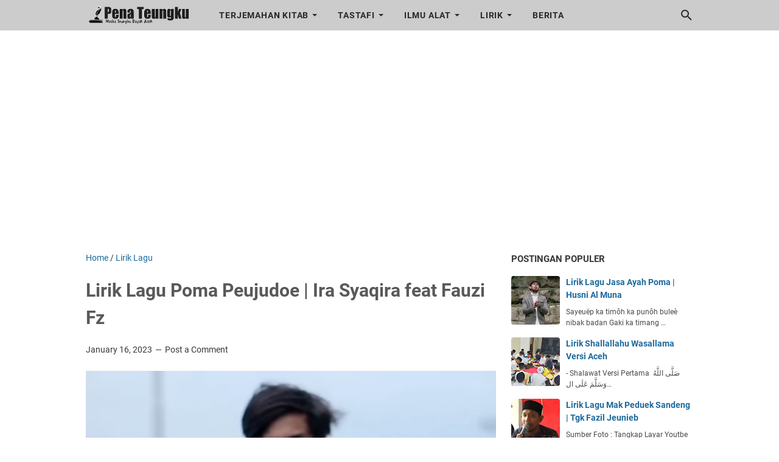

--- FILE ---
content_type: text/html; charset=utf-8
request_url: https://www.google.com/recaptcha/api2/aframe
body_size: 267
content:
<!DOCTYPE HTML><html><head><meta http-equiv="content-type" content="text/html; charset=UTF-8"></head><body><script nonce="8ok5UMFJQJlTvZHsbQrrcQ">/** Anti-fraud and anti-abuse applications only. See google.com/recaptcha */ try{var clients={'sodar':'https://pagead2.googlesyndication.com/pagead/sodar?'};window.addEventListener("message",function(a){try{if(a.source===window.parent){var b=JSON.parse(a.data);var c=clients[b['id']];if(c){var d=document.createElement('img');d.src=c+b['params']+'&rc='+(localStorage.getItem("rc::a")?sessionStorage.getItem("rc::b"):"");window.document.body.appendChild(d);sessionStorage.setItem("rc::e",parseInt(sessionStorage.getItem("rc::e")||0)+1);localStorage.setItem("rc::h",'1768762209947');}}}catch(b){}});window.parent.postMessage("_grecaptcha_ready", "*");}catch(b){}</script></body></html>

--- FILE ---
content_type: text/javascript; charset=UTF-8
request_url: https://www.penateungku.com/feeds/posts/summary/-/Lirik%20Lagu?alt=json-in-script&callback=bacaJuga&max-results=5
body_size: 3939
content:
// API callback
bacaJuga({"version":"1.0","encoding":"UTF-8","feed":{"xmlns":"http://www.w3.org/2005/Atom","xmlns$openSearch":"http://a9.com/-/spec/opensearchrss/1.0/","xmlns$blogger":"http://schemas.google.com/blogger/2008","xmlns$georss":"http://www.georss.org/georss","xmlns$gd":"http://schemas.google.com/g/2005","xmlns$thr":"http://purl.org/syndication/thread/1.0","id":{"$t":"tag:blogger.com,1999:blog-2899223539807967578"},"updated":{"$t":"2026-01-09T19:41:19.277+07:00"},"category":[{"term":"Fiqah"},{"term":"Tashawuf"},{"term":"Umum"},{"term":"Terjemahan Matan Taqrib"},{"term":"Berita"},{"term":"Nahwu"},{"term":"Terjemahan Kitab Minhatul Mughits"},{"term":"Terjemahan Kitab Khulashah I"},{"term":"Abati Sheraya"},{"term":"Kisah Inspiratif"},{"term":"Walidi Panteraja"},{"term":"Terjemahan Matan Jauharah"},{"term":"Lirik Lagu"},{"term":"Terjemahan Taisir Al-Khallaq"},{"term":"Lagu Rafly Kande"},{"term":"Terjemahan Kitab Jurumiyah"},{"term":"Terjemahan Kitab Hidayatul Mustafid"},{"term":"Terjemahan Matan Zubad"},{"term":"Terjemahan Kitab Tuhfatul Ikhwan"},{"term":"Lirik Shalawat"},{"term":"Lagu Husni Al Muna"},{"term":"Terjemahan Aqidah Islamiyah"},{"term":"Lagu Imum Jhon"},{"term":"Ilmu Tajwid"},{"term":"Lagu Joel Pase"},{"term":"Terjemahan Mahalli"},{"term":"Tauhid"}],"title":{"type":"text","$t":"Pena Teungku"},"subtitle":{"type":"html","$t":"https:\/\/www.penateungku.com adalah sebuah situs yang membahas seputar hukum-hukum Agama, Terjemahan Kitab, Ilmu Alat, Berita-berita seputar Pesantren dan hal-hal lain yang bermanfaat."},"link":[{"rel":"http://schemas.google.com/g/2005#feed","type":"application/atom+xml","href":"https:\/\/www.penateungku.com\/feeds\/posts\/summary"},{"rel":"self","type":"application/atom+xml","href":"https:\/\/www.blogger.com\/feeds\/2899223539807967578\/posts\/summary\/-\/Lirik+Lagu?alt=json-in-script\u0026max-results=5"},{"rel":"alternate","type":"text/html","href":"https:\/\/www.penateungku.com\/search\/label\/Lirik%20Lagu"},{"rel":"hub","href":"http://pubsubhubbub.appspot.com/"},{"rel":"next","type":"application/atom+xml","href":"https:\/\/www.blogger.com\/feeds\/2899223539807967578\/posts\/summary\/-\/Lirik+Lagu\/-\/Lirik+Lagu?alt=json-in-script\u0026start-index=6\u0026max-results=5"}],"author":[{"name":{"$t":"Pena Teungku"},"uri":{"$t":"http:\/\/www.blogger.com\/profile\/13791923364329378795"},"email":{"$t":"noreply@blogger.com"},"gd$image":{"rel":"http://schemas.google.com/g/2005#thumbnail","width":"32","height":"26","src":"\/\/blogger.googleusercontent.com\/img\/b\/R29vZ2xl\/AVvXsEhcQwpNrRYTAyH18OYyuQQs2fj5jy6vCwCfAvbUo4EDadh689SeYVDb3FT9oMjolsXJlvkZ58P8sqAd_Mt5-oF4xvnrQv1T5LuwsAfUVK4ZE8j5nD6sSmZxmaiHn-OGAA\/s138\/IMG_20210711_033151.jpg"}}],"generator":{"version":"7.00","uri":"http://www.blogger.com","$t":"Blogger"},"openSearch$totalResults":{"$t":"34"},"openSearch$startIndex":{"$t":"1"},"openSearch$itemsPerPage":{"$t":"5"},"entry":[{"id":{"$t":"tag:blogger.com,1999:blog-2899223539807967578.post-5172643496565735753"},"published":{"$t":"2023-12-22T21:54:00.000+07:00"},"updated":{"$t":"2023-12-22T21:54:26.134+07:00"},"category":[{"scheme":"http://www.blogger.com/atom/ns#","term":"Lirik Lagu"}],"title":{"type":"text","$t":"Lirik Lagu Payong hitam | Mohderzam"},"summary":{"type":"text","$t":"Meu mada oh no lon peungen gataKatroh bak masa tanyoe meu pisahKasep keuh oh no gata lon intatU bineh jeurat wahee ee sayangHana peu lon jok keu gata intanKeunang keunangan geutanyoe duaSeulaen do'a gata lon peujokKeudeh lon peutroh bak po RabbanaLon intat gata ngen payong hitamPayong keunangan geutanyoe duaNyan keuh keu saksi cinta lon sayangSipayong hitam yang setiaBak keuh lon kalen beu puwah "},"link":[{"rel":"replies","type":"application/atom+xml","href":"https:\/\/www.penateungku.com\/feeds\/5172643496565735753\/comments\/default","title":"Post Comments"},{"rel":"replies","type":"text/html","href":"https:\/\/www.penateungku.com\/2023\/12\/lirik-lagu-payong-hitam-mohderzam.html#comment-form","title":"0 Comments"},{"rel":"edit","type":"application/atom+xml","href":"https:\/\/www.blogger.com\/feeds\/2899223539807967578\/posts\/default\/5172643496565735753"},{"rel":"self","type":"application/atom+xml","href":"https:\/\/www.blogger.com\/feeds\/2899223539807967578\/posts\/default\/5172643496565735753"},{"rel":"alternate","type":"text/html","href":"https:\/\/www.penateungku.com\/2023\/12\/lirik-lagu-payong-hitam-mohderzam.html","title":"Lirik Lagu Payong hitam | Mohderzam"}],"author":[{"name":{"$t":"Unknown"},"email":{"$t":"noreply@blogger.com"},"gd$image":{"rel":"http://schemas.google.com/g/2005#thumbnail","width":"16","height":"16","src":"https:\/\/img1.blogblog.com\/img\/b16-rounded.gif"}}],"media$thumbnail":{"xmlns$media":"http://search.yahoo.com/mrss/","url":"https:\/\/blogger.googleusercontent.com\/img\/b\/R29vZ2xl\/AVvXsEgVsYxQkVwjYgua2iI6JmAgtsz3V0je-eV2GVbrBgp2OQQZahHyXvyWZWUcoTHmKwC62-02uaHK27WcCIcjJGod6UZQIQGEINBYhNwB7awjyMhk-f1B2UCY-0jC43vgPeTckiYbLyfNMfa08ed61Q9kd85PVj8ycRjHCiNZTJgeXbt2fs6J6sVFA6t0c8Lr\/s72-c\/20231222_215344.jpg","height":"72","width":"72"},"thr$total":{"$t":"0"}},{"id":{"$t":"tag:blogger.com,1999:blog-2899223539807967578.post-7150362258557869584"},"published":{"$t":"2023-11-25T21:33:00.000+07:00"},"updated":{"$t":"2023-11-25T21:33:33.807+07:00"},"category":[{"scheme":"http://www.blogger.com/atom/ns#","term":"Lirik Lagu"}],"title":{"type":"text","$t":"Lirik Lagu Dawai | Fadhilah Intan"},"summary":{"type":"text","$t":"Tujuh tahun sudah\u0026nbsp;Kau buatku percayaDengan keyakinan\u0026nbsp;Yang semu membiruTenggelamku dalam\u0026nbsp;Sebuah kepalsuanYang kau rajut untukMembalut maluDawai yang telah lama ku petikSumbang dan terus lirih berpikir\u0026nbsp;Do'a yang pernah ku ucapSurga tak menjawabBetapa sungguh tega oh hatimuMencuri yang digariskan untukkuHati yang dulu terlukaDirundung dilemaMencoba tuk pahamNamun sulit "},"link":[{"rel":"replies","type":"application/atom+xml","href":"https:\/\/www.penateungku.com\/feeds\/7150362258557869584\/comments\/default","title":"Post Comments"},{"rel":"replies","type":"text/html","href":"https:\/\/www.penateungku.com\/2023\/11\/lirik-lagu-dawai-fadhilah-intan.html#comment-form","title":"0 Comments"},{"rel":"edit","type":"application/atom+xml","href":"https:\/\/www.blogger.com\/feeds\/2899223539807967578\/posts\/default\/7150362258557869584"},{"rel":"self","type":"application/atom+xml","href":"https:\/\/www.blogger.com\/feeds\/2899223539807967578\/posts\/default\/7150362258557869584"},{"rel":"alternate","type":"text/html","href":"https:\/\/www.penateungku.com\/2023\/11\/lirik-lagu-dawai-fadhilah-intan.html","title":"Lirik Lagu Dawai | Fadhilah Intan"}],"author":[{"name":{"$t":"Unknown"},"email":{"$t":"noreply@blogger.com"},"gd$image":{"rel":"http://schemas.google.com/g/2005#thumbnail","width":"16","height":"16","src":"https:\/\/img1.blogblog.com\/img\/b16-rounded.gif"}}],"media$thumbnail":{"xmlns$media":"http://search.yahoo.com/mrss/","url":"https:\/\/blogger.googleusercontent.com\/img\/b\/R29vZ2xl\/AVvXsEgCEF0TuKTqbWN_qgVaYHr5PjyIz233HeQ8KSoJtiBPCnKHPxFvTi151QqgzeJPxEFMpH6hNa1CsXxW-zWeHWR6_vcCqccftCpZAe9yG-v4WbnFEEQKmCNksTqGC-_wNuIBVOM9d7ZAhnx64yeDa7-7WE0B68z9LXfxdjb-PXSpclM9_-F25mMK3g8cSPv2\/s72-c\/20231125_213236.jpg","height":"72","width":"72"},"thr$total":{"$t":"0"}},{"id":{"$t":"tag:blogger.com,1999:blog-2899223539807967578.post-1566676825540678913"},"published":{"$t":"2023-11-08T23:15:00.003+07:00"},"updated":{"$t":"2023-11-08T23:43:29.652+07:00"},"category":[{"scheme":"http://www.blogger.com/atom/ns#","term":"Lirik Lagu"}],"title":{"type":"text","$t":"Doa Pada Pemilik Cinta | Cut Rani"},"summary":{"type":"text","$t":"Ku sebut namamuDengan pasrah dalam do'aMeminta restuPada sang pemilik cintaIni yang terakhirJangan sampai terlepas lagiAgar berlabuh kapal cintakuDi dermagamuDulu hatiku ku kuatkanUntuk hidup tanpa cintaSetelah lama kutahanAkhirnya ku lelah juaSejak ku kenal dirimuBangkit lagi semangatkuMakanya dalam do'aku\u0026nbsp;Ku sebut slalu namamuWahai sang pemilik cintaSatukan aku dengannyaWahai sang pemilik "},"link":[{"rel":"replies","type":"application/atom+xml","href":"https:\/\/www.penateungku.com\/feeds\/1566676825540678913\/comments\/default","title":"Post Comments"},{"rel":"replies","type":"text/html","href":"https:\/\/www.penateungku.com\/2023\/11\/doa-pada-pemilik-cinta-cut-rani.html#comment-form","title":"0 Comments"},{"rel":"edit","type":"application/atom+xml","href":"https:\/\/www.blogger.com\/feeds\/2899223539807967578\/posts\/default\/1566676825540678913"},{"rel":"self","type":"application/atom+xml","href":"https:\/\/www.blogger.com\/feeds\/2899223539807967578\/posts\/default\/1566676825540678913"},{"rel":"alternate","type":"text/html","href":"https:\/\/www.penateungku.com\/2023\/11\/doa-pada-pemilik-cinta-cut-rani.html","title":"Doa Pada Pemilik Cinta | Cut Rani"}],"author":[{"name":{"$t":"Unknown"},"email":{"$t":"noreply@blogger.com"},"gd$image":{"rel":"http://schemas.google.com/g/2005#thumbnail","width":"16","height":"16","src":"https:\/\/img1.blogblog.com\/img\/b16-rounded.gif"}}],"media$thumbnail":{"xmlns$media":"http://search.yahoo.com/mrss/","url":"https:\/\/blogger.googleusercontent.com\/img\/b\/R29vZ2xl\/AVvXsEhyQg_KvsUOvEKM1d8Y1EKjKtVB5yO_IHpyfV3-i9wxLnVWG0bn6TCmBdb65Zx2FvIN9MIb-0aC24qmVh51XWUY9URzh5mViSCYJhNAXhTrxjRomz79Oc-QLU0xZeCXAakMky5Fo-cRX0ha49DLP5wLnszv1hPABdhgviUNGpxCKMvca4UgpYATX5nJ6ssK\/s72-c\/20231108_233406.jpg","height":"72","width":"72"},"thr$total":{"$t":"0"}},{"id":{"$t":"tag:blogger.com,1999:blog-2899223539807967578.post-2744171590393651169"},"published":{"$t":"2023-10-24T14:12:00.005+07:00"},"updated":{"$t":"2023-10-24T14:12:59.756+07:00"},"category":[{"scheme":"http://www.blogger.com/atom/ns#","term":"Lirik Lagu"}],"title":{"type":"text","$t":"Lirik Lagu Atuna Tufuli | Palestina"},"summary":{"type":"text","$t":"\u0026nbsp;أعطونا الطفولة، أعطونا الطفولة، أَعْطُوْنَا الطُّفُولِةA'tuunat-Tufulih\u0026nbsp;أعْطُوْنَا، أعْطُوْنَا، أعْطُوْنَا السَلَامْA'tuuna, A'tuuna, A'tuuna s-Salamحينا نعيدكم بالعيد منسألكمJina Na'idkum Bil'idi Minsaalkumليس ما في عنا، لا أعياذ ولا زنينهLais Maa Fii 'inna, La'Ayyad Wulaa Ziinihياعالم أرضي محروقةYa 'Alam Ardhi Mahruu'aأرضي حرّيّة مسروقةArdhi Huriyyih Masruu'aسمائنا عم تحلم عم تسأل "},"link":[{"rel":"replies","type":"application/atom+xml","href":"https:\/\/www.penateungku.com\/feeds\/2744171590393651169\/comments\/default","title":"Post Comments"},{"rel":"replies","type":"text/html","href":"https:\/\/www.penateungku.com\/2023\/10\/lirik-lagu-atuna-tufuli-palestina.html#comment-form","title":"0 Comments"},{"rel":"edit","type":"application/atom+xml","href":"https:\/\/www.blogger.com\/feeds\/2899223539807967578\/posts\/default\/2744171590393651169"},{"rel":"self","type":"application/atom+xml","href":"https:\/\/www.blogger.com\/feeds\/2899223539807967578\/posts\/default\/2744171590393651169"},{"rel":"alternate","type":"text/html","href":"https:\/\/www.penateungku.com\/2023\/10\/lirik-lagu-atuna-tufuli-palestina.html","title":"Lirik Lagu Atuna Tufuli | Palestina"}],"author":[{"name":{"$t":"Unknown"},"email":{"$t":"noreply@blogger.com"},"gd$image":{"rel":"http://schemas.google.com/g/2005#thumbnail","width":"16","height":"16","src":"https:\/\/img1.blogblog.com\/img\/b16-rounded.gif"}}],"media$thumbnail":{"xmlns$media":"http://search.yahoo.com/mrss/","url":"https:\/\/blogger.googleusercontent.com\/img\/b\/R29vZ2xl\/AVvXsEh3Mqjvl-JXzR7CXrDfJhctvNm8ir-CWgPFyN_mX6AWLYXcgG2MJZ1dip59efACTMgAGXHe00eaTrLC_oR6FjyyiWGzzOIv6VhD6HFbr7g8Af3jdYG-jSS0FgThhprmATjSDdmjP1hC1U61tYlU9Gq4YkDjvvMBueWVw3MsIdDtp34Waxt0NHrYqpNmwUKL\/s72-c\/20231024_141142.jpg","height":"72","width":"72"},"thr$total":{"$t":"0"}},{"id":{"$t":"tag:blogger.com,1999:blog-2899223539807967578.post-6760458726400369967"},"published":{"$t":"2023-10-22T19:41:00.005+07:00"},"updated":{"$t":"2023-10-22T19:41:52.125+07:00"},"category":[{"scheme":"http://www.blogger.com/atom/ns#","term":"Lirik Lagu"}],"title":{"type":"text","$t":"Lirik Lagu We Will Not Go Down "},"summary":{"type":"text","$t":"A Blinding Flash Of White Light(Kilauan cahaya putih yang membutakan mata)Lit Up The Sky Over Gaza Tonight(Menerangi langit Gaza malam ini)People Running For Cover\u0026nbsp;(Orang-orang berlari mencari perlindungan)Not Knowing Whether They're Dead Or Alive(Tak tahu apakah mereka mati atau hidup)They Came With Their Thanks And Their Planes(Mereka datang naik tank dan pesawat)With Ravaging Fiery Flames"},"link":[{"rel":"replies","type":"application/atom+xml","href":"https:\/\/www.penateungku.com\/feeds\/6760458726400369967\/comments\/default","title":"Post Comments"},{"rel":"replies","type":"text/html","href":"https:\/\/www.penateungku.com\/2023\/10\/lirik-lagu-we-will-not-go-down.html#comment-form","title":"0 Comments"},{"rel":"edit","type":"application/atom+xml","href":"https:\/\/www.blogger.com\/feeds\/2899223539807967578\/posts\/default\/6760458726400369967"},{"rel":"self","type":"application/atom+xml","href":"https:\/\/www.blogger.com\/feeds\/2899223539807967578\/posts\/default\/6760458726400369967"},{"rel":"alternate","type":"text/html","href":"https:\/\/www.penateungku.com\/2023\/10\/lirik-lagu-we-will-not-go-down.html","title":"Lirik Lagu We Will Not Go Down "}],"author":[{"name":{"$t":"Unknown"},"email":{"$t":"noreply@blogger.com"},"gd$image":{"rel":"http://schemas.google.com/g/2005#thumbnail","width":"16","height":"16","src":"https:\/\/img1.blogblog.com\/img\/b16-rounded.gif"}}],"media$thumbnail":{"xmlns$media":"http://search.yahoo.com/mrss/","url":"https:\/\/blogger.googleusercontent.com\/img\/b\/R29vZ2xl\/AVvXsEiS3759Fg-2D15gkSr1SpOyghAjHgnZaptQp7T9NWZN4IXQN9VHmcpHO9ssVihgjE_3VmpOohyF_8eJv8vJVDyqH5vZYeoO5OUmqyLSzl8PcQsB-fhsZ5MrbMMYZu4fd2wi_IRi-JepEtz9bXAMqGOOxOrVPqJDaZL3jAYwppXprmiT64P18lEBQa6vBvuk\/s72-c\/20231022_194041.jpg","height":"72","width":"72"},"thr$total":{"$t":"0"}}]}});

--- FILE ---
content_type: text/javascript; charset=UTF-8
request_url: https://www.penateungku.com/feeds/posts/default/-/Lirik%20Lagu?alt=json-in-script&orderby=updated&start-index=23&max-results=5&callback=msRelatedPosts
body_size: 6242
content:
// API callback
msRelatedPosts({"version":"1.0","encoding":"UTF-8","feed":{"xmlns":"http://www.w3.org/2005/Atom","xmlns$openSearch":"http://a9.com/-/spec/opensearchrss/1.0/","xmlns$blogger":"http://schemas.google.com/blogger/2008","xmlns$georss":"http://www.georss.org/georss","xmlns$gd":"http://schemas.google.com/g/2005","xmlns$thr":"http://purl.org/syndication/thread/1.0","id":{"$t":"tag:blogger.com,1999:blog-2899223539807967578"},"updated":{"$t":"2026-01-09T19:41:19.277+07:00"},"category":[{"term":"Fiqah"},{"term":"Tashawuf"},{"term":"Umum"},{"term":"Terjemahan Matan Taqrib"},{"term":"Berita"},{"term":"Nahwu"},{"term":"Terjemahan Kitab Minhatul Mughits"},{"term":"Terjemahan Kitab Khulashah I"},{"term":"Abati Sheraya"},{"term":"Kisah Inspiratif"},{"term":"Walidi Panteraja"},{"term":"Terjemahan Matan Jauharah"},{"term":"Lirik Lagu"},{"term":"Terjemahan Taisir Al-Khallaq"},{"term":"Lagu Rafly Kande"},{"term":"Terjemahan Kitab Jurumiyah"},{"term":"Terjemahan Kitab Hidayatul Mustafid"},{"term":"Terjemahan Matan Zubad"},{"term":"Terjemahan Kitab Tuhfatul Ikhwan"},{"term":"Lirik Shalawat"},{"term":"Lagu Husni Al Muna"},{"term":"Terjemahan Aqidah Islamiyah"},{"term":"Lagu Imum Jhon"},{"term":"Ilmu Tajwid"},{"term":"Lagu Joel Pase"},{"term":"Terjemahan Mahalli"},{"term":"Tauhid"}],"title":{"type":"text","$t":"Pena Teungku"},"subtitle":{"type":"html","$t":"https:\/\/www.penateungku.com adalah sebuah situs yang membahas seputar hukum-hukum Agama, Terjemahan Kitab, Ilmu Alat, Berita-berita seputar Pesantren dan hal-hal lain yang bermanfaat."},"link":[{"rel":"http://schemas.google.com/g/2005#feed","type":"application/atom+xml","href":"https:\/\/www.penateungku.com\/feeds\/posts\/default"},{"rel":"self","type":"application/atom+xml","href":"https:\/\/www.blogger.com\/feeds\/2899223539807967578\/posts\/default\/-\/Lirik+Lagu?alt=json-in-script\u0026start-index=23\u0026max-results=5\u0026orderby=updated"},{"rel":"alternate","type":"text/html","href":"https:\/\/www.penateungku.com\/search\/label\/Lirik%20Lagu"},{"rel":"hub","href":"http://pubsubhubbub.appspot.com/"},{"rel":"previous","type":"application/atom+xml","href":"https:\/\/www.blogger.com\/feeds\/2899223539807967578\/posts\/default\/-\/Lirik+Lagu\/-\/Lirik+Lagu?alt=json-in-script\u0026start-index=18\u0026max-results=5\u0026orderby=updated"},{"rel":"next","type":"application/atom+xml","href":"https:\/\/www.blogger.com\/feeds\/2899223539807967578\/posts\/default\/-\/Lirik+Lagu\/-\/Lirik+Lagu?alt=json-in-script\u0026start-index=28\u0026max-results=5\u0026orderby=updated"}],"author":[{"name":{"$t":"Pena Teungku"},"uri":{"$t":"http:\/\/www.blogger.com\/profile\/13791923364329378795"},"email":{"$t":"noreply@blogger.com"},"gd$image":{"rel":"http://schemas.google.com/g/2005#thumbnail","width":"32","height":"26","src":"\/\/blogger.googleusercontent.com\/img\/b\/R29vZ2xl\/AVvXsEhcQwpNrRYTAyH18OYyuQQs2fj5jy6vCwCfAvbUo4EDadh689SeYVDb3FT9oMjolsXJlvkZ58P8sqAd_Mt5-oF4xvnrQv1T5LuwsAfUVK4ZE8j5nD6sSmZxmaiHn-OGAA\/s138\/IMG_20210711_033151.jpg"}}],"generator":{"version":"7.00","uri":"http://www.blogger.com","$t":"Blogger"},"openSearch$totalResults":{"$t":"34"},"openSearch$startIndex":{"$t":"23"},"openSearch$itemsPerPage":{"$t":"5"},"entry":[{"id":{"$t":"tag:blogger.com,1999:blog-2899223539807967578.post-384584122561680639"},"published":{"$t":"2022-08-13T03:16:00.003+07:00"},"updated":{"$t":"2023-03-06T12:21:21.008+07:00"},"category":[{"scheme":"http://www.blogger.com/atom/ns#","term":"Lirik Lagu"}],"title":{"type":"text","$t":"Meutajoe Tajoe | Lirik Lagu Salsabil Aceh"},"content":{"type":"html","$t":"\u003Cp\u003E\u003C\/p\u003E\u003Cdiv class=\"separator\" style=\"clear: both; text-align: center;\"\u003E\u003Ca href=\"https:\/\/blogger.googleusercontent.com\/img\/b\/R29vZ2xl\/AVvXsEg6UW_Oxh94DIkWLSHreOxltkVK6N-ZWuEKNYnC0Oe_SSvnvDC7E5KG5qapCyjhGPFNOg2CKOvkKcqAET1-YOegETpRjU66u9upn08gWWnBuTSoGOsBpisMJWGhnJAJIUz9Jf6vrrpqZlRQ2S7xpBsLJkV_DpcxO2lNaLQ6VdR-lEoTTsQbAHfUeI-5\/s1080\/Screenshot_20220813-031404_YouTube.jpg\" style=\"margin-left: 1em; margin-right: 1em;\"\u003E\u003Cimg border=\"0\" data-original-height=\"609\" data-original-width=\"1080\" src=\"https:\/\/blogger.googleusercontent.com\/img\/b\/R29vZ2xl\/AVvXsEg6UW_Oxh94DIkWLSHreOxltkVK6N-ZWuEKNYnC0Oe_SSvnvDC7E5KG5qapCyjhGPFNOg2CKOvkKcqAET1-YOegETpRjU66u9upn08gWWnBuTSoGOsBpisMJWGhnJAJIUz9Jf6vrrpqZlRQ2S7xpBsLJkV_DpcxO2lNaLQ6VdR-lEoTTsQbAHfUeI-5\/s16000\/Screenshot_20220813-031404_YouTube.jpg\" \/\u003E\u003C\/a\u003E\u003C\/div\u003E\u003Cbr \/\u003EKheun awak jawa nyan jaran goyang\u0026nbsp;\u003Cp\u003E\u003C\/p\u003E\u003Cp\u003EDikota padang na minang kabo\u003C\/p\u003E\u003Cp\u003EDi ayu ting ting pih saboh macam\u0026nbsp;\u003C\/p\u003E\u003Cp\u003ELagu jih karang nyan samba lado\u003C\/p\u003E\u003Cp\u003E\u0026nbsp; \u0026nbsp; \u0026nbsp; \u0026nbsp; \u0026nbsp;Inul Daratista di ngebor goyang\u003C\/p\u003E\u003Cp\u003E\u0026nbsp; \u0026nbsp; \u0026nbsp; \u0026nbsp; \u0026nbsp;Bang haji geutham teutap dihambo\u003C\/p\u003E\u003Cp\u003E\u0026nbsp; \u0026nbsp; \u0026nbsp; \u0026nbsp; \u0026nbsp;Evi Tamala rembulan malam\u003C\/p\u003E\u003Cp\u003E\u0026nbsp; \u0026nbsp; \u0026nbsp; \u0026nbsp; \u0026nbsp;Ipank nyanyikan urang meranto\u003C\/p\u003E\u003Cp\u003EAwak india terkenal goyang\u0026nbsp;\u003C\/p\u003E\u003Cp\u003EContoh Syahrukhan dikheun tum hi ho\u003C\/p\u003E\u003Cp\u003EDi ureung Aceh geu meuen saman\u0026nbsp;\u003C\/p\u003E\u003Cp\u003EGeukheun le rijang silahit laho\u003C\/p\u003E\u003Cp\u003E\u0026nbsp; \u0026nbsp; \u0026nbsp; \u0026nbsp; \u0026nbsp;Amerika ahli bak perang\u003C\/p\u003E\u003Cp\u003E\u0026nbsp; \u0026nbsp; \u0026nbsp; \u0026nbsp; \u0026nbsp;Contoh hai rakan nyan pilem rambo\u003C\/p\u003E\u003Cp\u003E\u0026nbsp; \u0026nbsp; \u0026nbsp; \u0026nbsp; \u0026nbsp;Meusei di cina careung hana ban\u003C\/p\u003E\u003Cp\u003E\u0026nbsp; \u0026nbsp; \u0026nbsp; \u0026nbsp; \u0026nbsp;Lam bideung dagang tanyoe ka taloe\u003C\/p\u003E\u003Cp\u003EMenyoe di Turki na pak Erdogan\u003C\/p\u003E\u003Cp\u003EGeupeutheun Islam han geu peukeundo\u003C\/p\u003E\u003Cp\u003EBah pih donal trump di peugah garang\u003C\/p\u003E\u003Cp\u003EAsai meuteuntang laju geuhambo\u003C\/p\u003E\u003Cp\u003E\u0026nbsp; \u0026nbsp; \u0026nbsp; \u0026nbsp; Menyoe Peurancis careung meuen bhan\u003C\/p\u003E\u003Cp\u003E\u0026nbsp; \u0026nbsp; \u0026nbsp; \u0026nbsp; Contoh bang zidan jareung that talo\u003C\/p\u003E\u003Cp\u003E\u0026nbsp; \u0026nbsp; \u0026nbsp; \u0026nbsp; Meunyoe Portugal na sidroe bintang\u003C\/p\u003E\u003Cp\u003E\u0026nbsp; \u0026nbsp; \u0026nbsp; \u0026nbsp; Nama jih hai bang mister Ronaldo\u003C\/p\u003E\u003Cp\u003ENyoe keuh lagu yang teungku banta karang\u003C\/p\u003E\u003Cp\u003ENyoe judul hai bang meutajoe-tajoe\u003C\/p\u003E\u003Cp\u003ECuma di ulon terimong pesan\u0026nbsp;\u003C\/p\u003E\u003Cp\u003EPeu meu'ah rijang meunyoe meulaboe\u003C\/p\u003E\u003Cp\u003E\u0026nbsp; \u0026nbsp; \u0026nbsp; \u0026nbsp; Di haji Uma geu meuen parang\u003C\/p\u003E\u003Cp\u003E\u0026nbsp; \u0026nbsp; \u0026nbsp; \u0026nbsp; Ngeun andok sikhan geulhat bak baho\u003C\/p\u003E\u003Cp\u003E\u0026nbsp; \u0026nbsp; \u0026nbsp; \u0026nbsp; Di gobnyan sukses jinoe bak dewan\u003C\/p\u003E\u003Cp\u003E\u0026nbsp; \u0026nbsp; \u0026nbsp; \u0026nbsp; Poto terpampang rata baliho\u003C\/p\u003E\u003Cp\u003EAbu Syik Gasien di negri sebrang\u0026nbsp;\u003C\/p\u003E\u003Cp\u003EPeuleumah garang nibak vidio\u003C\/p\u003E\u003Cp\u003EAbeh ulama dum dijak tentang\u003C\/p\u003E\u003Cp\u003ENyo berhadapan cit katan beuheu\u003C\/p\u003E\u003Cp\u003E\u0026nbsp; \u0026nbsp; \u0026nbsp; \u0026nbsp; \u0026nbsp;Di Abu laot ceubeuh hana ban\u003C\/p\u003E\u003Cp\u003E\u0026nbsp; \u0026nbsp; \u0026nbsp; \u0026nbsp; \u0026nbsp;Ata lam pinggang sabe lam tuto\u003C\/p\u003E\u003Cp\u003E\u0026nbsp; \u0026nbsp; \u0026nbsp; \u0026nbsp; \u0026nbsp;Memang han salah ka geulakab nan\u003C\/p\u003E\u003Cp\u003E\u0026nbsp; \u0026nbsp; \u0026nbsp; \u0026nbsp; \u0026nbsp;Ka lage pawang di ateuh jalo\u003C\/p\u003E\u003Cp\u003EMenyoe keu baje dengeun pakaian\u003C\/p\u003E\u003Cp\u003EJak bak cut kinan leu barang baro\u003C\/p\u003E\u003Cp\u003EMasalah harga ka geuratakan\u003C\/p\u003E\u003Cp\u003ELhe limong hai bang lagot meuhambo\u003C\/p\u003E\u003Cp\u003E\u003Cbr \/\u003E\u003C\/p\u003E\u003Cp\u003E\u0026nbsp; \u0026nbsp; \u0026nbsp; \u0026nbsp; \u0026nbsp; Nyoe keuh lagu yang teungku banta karang\u003C\/p\u003E\u003Cp\u003E\u0026nbsp; \u0026nbsp; \u0026nbsp; \u0026nbsp; \u0026nbsp; Nyoe judul hai bang meutajoe-tajoe\u003C\/p\u003E\u003Cp\u003E\u0026nbsp; \u0026nbsp; \u0026nbsp; \u0026nbsp; \u0026nbsp; Cuma di ulon terimong pesan\u0026nbsp;\u003C\/p\u003E\u003Cp\u003E\u0026nbsp; \u0026nbsp; \u0026nbsp; \u0026nbsp; \u0026nbsp; Peu meu'ah rijang meunyoe meulaboe\u003C\/p\u003E"},"link":[{"rel":"replies","type":"application/atom+xml","href":"https:\/\/www.penateungku.com\/feeds\/384584122561680639\/comments\/default","title":"Post Comments"},{"rel":"replies","type":"text/html","href":"https:\/\/www.penateungku.com\/2022\/08\/meutajoe-tajoe-lirik-lagu-salsabil-aceh.html#comment-form","title":"0 Comments"},{"rel":"edit","type":"application/atom+xml","href":"https:\/\/www.blogger.com\/feeds\/2899223539807967578\/posts\/default\/384584122561680639"},{"rel":"self","type":"application/atom+xml","href":"https:\/\/www.blogger.com\/feeds\/2899223539807967578\/posts\/default\/384584122561680639"},{"rel":"alternate","type":"text/html","href":"https:\/\/www.penateungku.com\/2022\/08\/meutajoe-tajoe-lirik-lagu-salsabil-aceh.html","title":"Meutajoe Tajoe | Lirik Lagu Salsabil Aceh"}],"author":[{"name":{"$t":"Pena Teungku"},"uri":{"$t":"http:\/\/www.blogger.com\/profile\/13791923364329378795"},"email":{"$t":"noreply@blogger.com"},"gd$image":{"rel":"http://schemas.google.com/g/2005#thumbnail","width":"32","height":"26","src":"\/\/blogger.googleusercontent.com\/img\/b\/R29vZ2xl\/AVvXsEhcQwpNrRYTAyH18OYyuQQs2fj5jy6vCwCfAvbUo4EDadh689SeYVDb3FT9oMjolsXJlvkZ58P8sqAd_Mt5-oF4xvnrQv1T5LuwsAfUVK4ZE8j5nD6sSmZxmaiHn-OGAA\/s138\/IMG_20210711_033151.jpg"}}],"media$thumbnail":{"xmlns$media":"http://search.yahoo.com/mrss/","url":"https:\/\/blogger.googleusercontent.com\/img\/b\/R29vZ2xl\/AVvXsEg6UW_Oxh94DIkWLSHreOxltkVK6N-ZWuEKNYnC0Oe_SSvnvDC7E5KG5qapCyjhGPFNOg2CKOvkKcqAET1-YOegETpRjU66u9upn08gWWnBuTSoGOsBpisMJWGhnJAJIUz9Jf6vrrpqZlRQ2S7xpBsLJkV_DpcxO2lNaLQ6VdR-lEoTTsQbAHfUeI-5\/s72-c\/Screenshot_20220813-031404_YouTube.jpg","height":"72","width":"72"},"thr$total":{"$t":"0"}},{"id":{"$t":"tag:blogger.com,1999:blog-2899223539807967578.post-5033879838198846063"},"published":{"$t":"2022-10-09T01:17:00.002+07:00"},"updated":{"$t":"2023-03-06T12:21:13.424+07:00"},"category":[{"scheme":"http://www.blogger.com/atom/ns#","term":"Lirik Lagu"}],"title":{"type":"text","$t":"Lirik Qasidah Bek Teukabo | Shautul Fata"},"content":{"type":"html","$t":"\u003Cp\u003E\u003Cspan style=\"font-family: times; font-size: medium;\"\u003E\u003C\/span\u003E\u003C\/p\u003E\u003Cdiv class=\"separator\" style=\"clear: both; text-align: center;\"\u003E\u003Cspan style=\"font-family: times; font-size: medium;\"\u003E\u003Ca href=\"https:\/\/blogger.googleusercontent.com\/img\/b\/R29vZ2xl\/AVvXsEiA31evw6aPKr52WL7FJEgd73LJ5jFSJgmlXuYOc7Cf6CNR9OC1_U-S_0rUOQX7iCwFu6cAEMPuKUYOcSgpaQoULbnjhNjzAWnmiaZkiBJD5ZdflW9GR0rSyxG9psoIMUfGuFWhgaV0ETRc6l84IBScZ8mZ1EQ3nyMcuPbZDGPksjwMdicrTXLXXPlO\/s1280\/20221009_011659.jpg\" imageanchor=\"1\" style=\"margin-left: 1em; margin-right: 1em;\"\u003E\u003Cimg border=\"0\" data-original-height=\"721\" data-original-width=\"1280\" src=\"https:\/\/blogger.googleusercontent.com\/img\/b\/R29vZ2xl\/AVvXsEiA31evw6aPKr52WL7FJEgd73LJ5jFSJgmlXuYOc7Cf6CNR9OC1_U-S_0rUOQX7iCwFu6cAEMPuKUYOcSgpaQoULbnjhNjzAWnmiaZkiBJD5ZdflW9GR0rSyxG9psoIMUfGuFWhgaV0ETRc6l84IBScZ8mZ1EQ3nyMcuPbZDGPksjwMdicrTXLXXPlO\/s16000\/20221009_011659.jpg\" \/\u003E\u003C\/a\u003E\u003C\/span\u003E\u003C\/div\u003E\u003Cspan style=\"font-family: times; font-size: medium;\"\u003E\u003Cbr \/\u003ELirik Qasidah Bek Teukabo, oleh grub Zikir Shautul Fata\u003C\/span\u003E\u003Cp\u003E\u003C\/p\u003E\u003Cspan style=\"font-family: times; font-size: medium;\"\u003E\u003Cspan style=\"background-color: white;\"\u003E\u003Cdiv\u003E\u003Cspan style=\"background-color: white;\"\u003EBeek Teukabo\u003C\/span\u003E\u003C\/div\u003EJaga Tutô Teuh Bèek Ria\u003C\/span\u003E\u003Cbr style=\"background-color: white; margin: 0px; max-height: 1e+07em; padding: 0px;\" \/\u003E\u003Cspan style=\"background-color: white;\"\u003ENgön Sifeuët Ceula Bèek Ta Meulabô...\u003C\/span\u003E\u003Cbr style=\"background-color: white; margin: 0px; max-height: 1e+07em; padding: 0px;\" \/\u003E\u003Cspan style=\"background-color: white;\"\u003EAdat Teukabô Këön Neungui Gata...\u003C\/span\u003E\u003Cbr style=\"background-color: white; margin: 0px; max-height: 1e+07em; padding: 0px;\" \/\u003E\u003Cbr style=\"background-color: white; margin: 0px; max-height: 1e+07em; padding: 0px;\" \/\u003E\u003Cspan style=\"background-color: white;\"\u003EReff\u003C\/span\u003E\u003Cbr style=\"background-color: white; margin: 0px; max-height: 1e+07em; padding: 0px;\" \/\u003E\u003Cspan style=\"background-color: white;\"\u003EBacut Leubèeh Ka Garang\u003C\/span\u003E\u003Cbr style=\"background-color: white; margin: 0px; max-height: 1e+07em; padding: 0px;\" \/\u003E\u003Cspan style=\"background-color: white;\"\u003EBacut Jabatan Ka Bangga\u003C\/span\u003E\u003Cbr style=\"background-color: white; margin: 0px; max-height: 1e+07em; padding: 0px;\" \/\u003E\u003Cspan style=\"background-color: white;\"\u003EGoeb Hana Yum Ta Pandang\u003C\/span\u003E\u003Cbr style=\"background-color: white; margin: 0px; max-height: 1e+07em; padding: 0px;\" \/\u003E\u003Cspan style=\"background-color: white;\"\u003ETa Meungieng Ngön Ikue Mata\u003C\/span\u003E\u003Cbr style=\"background-color: white; margin: 0px; max-height: 1e+07em; padding: 0px;\" \/\u003E\u003Cbr style=\"background-color: white; margin: 0px; max-height: 1e+07em; padding: 0px;\" \/\u003E\u003Cspan style=\"background-color: white;\"\u003EBacut Kaya Ka geurangsang\u003C\/span\u003E\u003Cbr style=\"background-color: white; margin: 0px; max-height: 1e+07em; padding: 0px;\" \/\u003E\u003Cspan style=\"background-color: white;\"\u003EBahô Manyang Busông Dada\u003C\/span\u003E\u003Cbr style=\"background-color: white; margin: 0px; max-height: 1e+07em; padding: 0px;\" \/\u003E\u003Cspan style=\"background-color: white;\"\u003EBacut Tari Lagak Ruman\u003C\/span\u003E\u003Cbr style=\"background-color: white; margin: 0px; max-height: 1e+07em; padding: 0px;\" \/\u003E\u003Cspan style=\"background-color: white;\"\u003EKëön Wayang Diteuka Bangga\u003C\/span\u003E\u003Cbr style=\"background-color: white; margin: 0px; max-height: 1e+07em; padding: 0px;\" \/\u003E\u003Cbr style=\"background-color: white; margin: 0px; max-height: 1e+07em; padding: 0px;\" \/\u003E\u003Cspan style=\"background-color: white;\"\u003EKëön Pangkat Yang Tuhan Pandang\u003C\/span\u003E\u003Cbr style=\"background-color: white; margin: 0px; max-height: 1e+07em; padding: 0px;\" \/\u003E\u003Cspan style=\"background-color: white;\"\u003EKëön Keuh Ruman Yang Peubèeda\u003C\/span\u003E\u003Cbr style=\"background-color: white; margin: 0px; max-height: 1e+07em; padding: 0px;\" \/\u003E\u003Cspan style=\"background-color: white;\"\u003EKëön Harta Yang Tuhan Timang\u003C\/span\u003E\u003Cbr style=\"background-color: white; margin: 0px; max-height: 1e+07em; padding: 0px;\" \/\u003E\u003Cspan style=\"background-color: white;\"\u003EBak Iman Geutilék Gata....\u003C\/span\u003E\u003Cbr style=\"background-color: white; margin: 0px; max-height: 1e+07em; padding: 0px;\" \/\u003E\u003Cbr style=\"background-color: white; margin: 0px; max-height: 1e+07em; padding: 0px;\" \/\u003E\u003Cspan style=\"background-color: white;\"\u003EReff...\u003C\/span\u003E\u003Cbr style=\"background-color: white; margin: 0px; max-height: 1e+07em; padding: 0px;\" \/\u003E\u003Cspan style=\"background-color: white;\"\u003EBacut Ileumé Teuh Manyang\u003C\/span\u003E\u003Cbr style=\"background-color: white; margin: 0px; max-height: 1e+07em; padding: 0px;\" \/\u003E\u003Cspan style=\"background-color: white;\"\u003EBak Nyum Sang-Sang Goeb Tan Harga\u003C\/span\u003E\u003Cbr style=\"background-color: white; margin: 0px; max-height: 1e+07em; padding: 0px;\" \/\u003E\u003Cspan style=\"background-color: white;\"\u003EKeupeu Dak Ileumé Manyang\u003C\/span\u003E\u003Cbr style=\"background-color: white; margin: 0px; max-height: 1e+07em; padding: 0px;\" \/\u003E\u003Cspan style=\"background-color: white;\"\u003EMeutan Ta Amai Keupue Guna\u003C\/span\u003E\u003Cbr style=\"background-color: white; margin: 0px; max-height: 1e+07em; padding: 0px;\" \/\u003E\u003Cbr style=\"background-color: white; margin: 0px; max-height: 1e+07em; padding: 0px;\" \/\u003E\u003Cspan style=\"background-color: white;\"\u003ETa Ibadat Keu Piasan\u003C\/span\u003E\u003Cbr style=\"background-color: white; margin: 0px; max-height: 1e+07em; padding: 0px;\" \/\u003E\u003Cspan style=\"background-color: white;\"\u003ETa Meu-Amai Keu Meuseunda,\u003C\/span\u003E\u003Cbr style=\"background-color: white; margin: 0px; max-height: 1e+07em; padding: 0px;\" \/\u003E\u003Cspan style=\"background-color: white;\"\u003EIbadat Këön Karna Tuhan\u003C\/span\u003E\u003Cbr style=\"background-color: white; margin: 0px; max-height: 1e+07em; padding: 0px;\" \/\u003E\u003Cspan style=\"background-color: white;\"\u003EPujoë Insan Yang Ta Damba\u003C\/span\u003E\u003Cbr style=\"background-color: white; margin: 0px; max-height: 1e+07em; padding: 0px;\" \/\u003E\u003Cbr style=\"background-color: white; margin: 0px; max-height: 1e+07em; padding: 0px;\" \/\u003E\u003Cspan style=\"background-color: white;\"\u003ETa Ibadat Uroe Malam\u003C\/span\u003E\u003Cbr style=\"background-color: white; margin: 0px; max-height: 1e+07em; padding: 0px;\" \/\u003E\u003Cspan style=\"background-color: white;\"\u003EBak insan Ta Neuk Peunyata\u003C\/span\u003E\u003Cbr style=\"background-color: white; margin: 0px; max-height: 1e+07em; padding: 0px;\" \/\u003E\u003Cspan style=\"background-color: white;\"\u003EMeunoe Cara Meupiasan\u003C\/span\u003E\u003Cbr style=\"background-color: white; margin: 0px; max-height: 1e+07em; padding: 0px;\" \/\u003E\u003Cspan style=\"background-color: white;\"\u003EBak Tuhan Bacut Tan Fahla\u003C\/span\u003E\u003Cbr style=\"background-color: white; margin: 0px; max-height: 1e+07em; padding: 0px;\" \/\u003E\u003Cbr style=\"background-color: white; margin: 0px; max-height: 1e+07em; padding: 0px;\" \/\u003E\u003Cspan style=\"background-color: white;\"\u003EReff...\u003C\/span\u003E\u003Cbr style=\"background-color: white; margin: 0px; max-height: 1e+07em; padding: 0px;\" \/\u003E\u003Cspan style=\"background-color: white;\"\u003EBak Iblih Dileè Phôn Asai\u003C\/span\u003E\u003Cbr style=\"background-color: white; margin: 0px; max-height: 1e+07em; padding: 0px;\" \/\u003E\u003Cspan style=\"background-color: white;\"\u003EDisinan Teukabô Mula\u003C\/span\u003E\u003Cbr style=\"background-color: white; margin: 0px; max-height: 1e+07em; padding: 0px;\" \/\u003E\u003Cspan style=\"background-color: white;\"\u003EHan Ditém Sujud Keu Adam\u003C\/span\u003E\u003Cbr style=\"background-color: white; margin: 0px; max-height: 1e+07em; padding: 0px;\" \/\u003E\u003Cspan style=\"background-color: white;\"\u003EYue Tuhan Diteujeut Langga\u003C\/span\u003E\u003Cbr style=\"background-color: white; margin: 0px; max-height: 1e+07em; padding: 0px;\" \/\u003E\u003Cbr style=\"background-color: white; margin: 0px; max-height: 1e+07em; padding: 0px;\" \/\u003E\u003Cspan style=\"background-color: white;\"\u003EYg Teukabô Benci Tuhan\u003C\/span\u003E\u003Cbr style=\"background-color: white; margin: 0px; max-height: 1e+07em; padding: 0px;\" \/\u003E\u003Cspan style=\"background-color: white;\"\u003EHan Toe Badan Ngön Syiruga\u003C\/span\u003E\u003Cbr style=\"background-color: white; margin: 0px; max-height: 1e+07em; padding: 0px;\" \/\u003E\u003Cspan style=\"background-color: white;\"\u003EHudép Jiôh Rahmat Tuhan\u003C\/span\u003E\u003Cbr style=\"background-color: white; margin: 0px; max-height: 1e+07em; padding: 0px;\" \/\u003E\u003Cspan style=\"background-color: white;\"\u003ENeu-Ancam Asoe Nuraka\u003C\/span\u003E\u003Cbr style=\"background-color: white; margin: 0px; max-height: 1e+07em; padding: 0px;\" \/\u003E\u003Cbr style=\"background-color: white; margin: 0px; max-height: 1e+07em; padding: 0px;\" \/\u003E\u003Cspan style=\"background-color: white;\"\u003EÖh Tuhan Brie Kelebihan\u003C\/span\u003E\u003Cbr style=\"background-color: white; margin: 0px; max-height: 1e+07em; padding: 0px;\" \/\u003E\u003Cspan style=\"background-color: white;\"\u003EPeutimang Bèek Jeut Keu Ria\u003C\/span\u003E\u003Cbr style=\"background-color: white; margin: 0px; max-height: 1e+07em; padding: 0px;\" \/\u003E\u003Cspan style=\"background-color: white;\"\u003EBèek Teukabô Keu Pakaian\u003C\/span\u003E\u003Cbr style=\"background-color: white; margin: 0px; max-height: 1e+07em; padding: 0px;\" \/\u003E\u003Cspan style=\"background-color: white;\"\u003EBenci Tuhan Bèek Ta Mita...\u003C\/span\u003E\u003Cbr style=\"background-color: white; margin: 0px; max-height: 1e+07em; padding: 0px;\" \/\u003E\u003Cbr style=\"background-color: white; margin: 0px; max-height: 1e+07em; padding: 0px;\" \/\u003E\u003Cspan style=\"background-color: white;\"\u003ECipta :\u003C\/span\u003E\u003Cbr style=\"background-color: white; margin: 0px; max-height: 1e+07em; padding: 0px;\" \/\u003E\u003Cspan style=\"background-color: white;\"\u003EFakhruddin Al-Yusufie\u003C\/span\u003E\u003C\/span\u003E"},"link":[{"rel":"replies","type":"application/atom+xml","href":"https:\/\/www.penateungku.com\/feeds\/5033879838198846063\/comments\/default","title":"Post Comments"},{"rel":"replies","type":"text/html","href":"https:\/\/www.penateungku.com\/2022\/10\/lirik-qasidah-bek-teukabo-shautul-fata.html#comment-form","title":"0 Comments"},{"rel":"edit","type":"application/atom+xml","href":"https:\/\/www.blogger.com\/feeds\/2899223539807967578\/posts\/default\/5033879838198846063"},{"rel":"self","type":"application/atom+xml","href":"https:\/\/www.blogger.com\/feeds\/2899223539807967578\/posts\/default\/5033879838198846063"},{"rel":"alternate","type":"text/html","href":"https:\/\/www.penateungku.com\/2022\/10\/lirik-qasidah-bek-teukabo-shautul-fata.html","title":"Lirik Qasidah Bek Teukabo | Shautul Fata"}],"author":[{"name":{"$t":"Pena Teungku"},"uri":{"$t":"http:\/\/www.blogger.com\/profile\/13791923364329378795"},"email":{"$t":"noreply@blogger.com"},"gd$image":{"rel":"http://schemas.google.com/g/2005#thumbnail","width":"32","height":"26","src":"\/\/blogger.googleusercontent.com\/img\/b\/R29vZ2xl\/AVvXsEhcQwpNrRYTAyH18OYyuQQs2fj5jy6vCwCfAvbUo4EDadh689SeYVDb3FT9oMjolsXJlvkZ58P8sqAd_Mt5-oF4xvnrQv1T5LuwsAfUVK4ZE8j5nD6sSmZxmaiHn-OGAA\/s138\/IMG_20210711_033151.jpg"}}],"media$thumbnail":{"xmlns$media":"http://search.yahoo.com/mrss/","url":"https:\/\/blogger.googleusercontent.com\/img\/b\/R29vZ2xl\/AVvXsEiA31evw6aPKr52WL7FJEgd73LJ5jFSJgmlXuYOc7Cf6CNR9OC1_U-S_0rUOQX7iCwFu6cAEMPuKUYOcSgpaQoULbnjhNjzAWnmiaZkiBJD5ZdflW9GR0rSyxG9psoIMUfGuFWhgaV0ETRc6l84IBScZ8mZ1EQ3nyMcuPbZDGPksjwMdicrTXLXXPlO\/s72-c\/20221009_011659.jpg","height":"72","width":"72"},"thr$total":{"$t":"0"}},{"id":{"$t":"tag:blogger.com,1999:blog-2899223539807967578.post-3917786997828100518"},"published":{"$t":"2022-10-14T04:24:00.003+07:00"},"updated":{"$t":"2023-03-06T12:21:00.138+07:00"},"category":[{"scheme":"http://www.blogger.com/atom/ns#","term":"Lirik Lagu"}],"title":{"type":"text","$t":"Lirik Syair Kepada Abuya Muda Waly"},"content":{"type":"html","$t":"\u003Cp\u003E\u003Cspan style=\"font-family: times; font-size: medium;\"\u003E\u003C\/span\u003E\u003C\/p\u003E\u003Cdiv class=\"separator\" style=\"clear: both; text-align: center;\"\u003E\u003Cspan style=\"font-family: times; font-size: medium;\"\u003E\u003Ca href=\"https:\/\/blogger.googleusercontent.com\/img\/b\/R29vZ2xl\/AVvXsEiEXIC1I11GOjeh9Cz456eS9QM0IYzNGebTDSLaPVjesoz8on6H5pij_gwCpm_zHNg_YF7n31Khapwj87abNiknHR3aO8fndUZq_Z2N2b4qZGzbGCu-tH8BkE5E7eVTfIb-P84c56dprfVSdpfseKbx8mbyPKtSm3sgk6OcIqYz47FWK1AZI84rLU3h\/s1280\/20221014_042330.jpg\" imageanchor=\"1\" style=\"margin-left: 1em; margin-right: 1em;\"\u003E\u003Cimg border=\"0\" data-original-height=\"719\" data-original-width=\"1280\" src=\"https:\/\/blogger.googleusercontent.com\/img\/b\/R29vZ2xl\/AVvXsEiEXIC1I11GOjeh9Cz456eS9QM0IYzNGebTDSLaPVjesoz8on6H5pij_gwCpm_zHNg_YF7n31Khapwj87abNiknHR3aO8fndUZq_Z2N2b4qZGzbGCu-tH8BkE5E7eVTfIb-P84c56dprfVSdpfseKbx8mbyPKtSm3sgk6OcIqYz47FWK1AZI84rLU3h\/s16000\/20221014_042330.jpg\" \/\u003E\u003C\/a\u003E\u003C\/span\u003E\u003C\/div\u003E\u003Cspan style=\"font-family: times; font-size: medium;\"\u003E\u003Cbr \/\u003EAlhamdulillah Rabbul 'Izzati\u003C\/span\u003E\u003Cp\u003E\u003C\/p\u003E\u003Cp\u003E\u003Cspan style=\"font-family: times; font-size: medium;\"\u003ESabda Nabi ban keun 'ulama\u003C\/span\u003E\u003C\/p\u003E\u003Cp\u003E\u003Cspan style=\"font-family: times; font-size: medium;\"\u003ESang kira hana 'ulama sufi\u003C\/span\u003E\u003C\/p\u003E\u003Cp\u003E\u003Cspan style=\"font-family: times; font-size: medium;\"\u003EDum umat nabi tetap lam dausa\u003C\/span\u003E\u003C\/p\u003E\u003Cp\u003E\u003Cspan style=\"font-family: times; font-size: medium;\"\u003E\u003Cbr \/\u003E\u003C\/span\u003E\u003C\/p\u003E\u003Cp\u003E\u003Cspan style=\"font-family: times; font-size: medium;\"\u003EREFF...\u003C\/span\u003E\u003C\/p\u003E\u003Cp\u003E\u003Cspan style=\"font-family: times; font-size: medium;\"\u003E\u0026nbsp; \u0026nbsp; \u0026nbsp; Deungoe lon kisah khabaran sufi\u003C\/span\u003E\u003C\/p\u003E\u003Cp\u003E\u003Cspan style=\"font-family: times; font-size: medium;\"\u003E\u0026nbsp; \u0026nbsp; \u0026nbsp; Labuhanhaji tanoh ulama\u003C\/span\u003E\u003C\/p\u003E\u003Cp\u003E\u003Cspan style=\"font-family: times; font-size: medium;\"\u003E\u0026nbsp; \u0026nbsp; \u0026nbsp; Disinan makam Syekh Muda Waly\u003C\/span\u003E\u003C\/p\u003E\u003Cp\u003E\u003Cspan style=\"font-family: times; font-size: medium;\"\u003E\u0026nbsp; \u0026nbsp; \u0026nbsp; Yg amat sufi lagi mulia\u003C\/span\u003E\u003C\/p\u003E\u003Cp\u003E\u003Cspan style=\"font-family: times; font-size: medium;\"\u003E\u003Cbr \/\u003E\u003C\/span\u003E\u003C\/p\u003E\u003Cp\u003E\u003Cspan style=\"font-family: times; font-size: medium;\"\u003EBak toen tujoh blah gop nyan ka lahe\u003C\/span\u003E\u003C\/p\u003E\u003Cp\u003E\u003Cspan style=\"font-family: times; font-size: medium;\"\u003ETeuma ka tan le bak toen namploh sa\u003C\/span\u003E\u003C\/p\u003E\u003Cp\u003E\u003Cspan style=\"font-family: times; font-size: medium;\"\u003EBak buleun Syawal poeh dua uroe\u003C\/span\u003E\u003C\/p\u003E\u003Cp\u003E\u003Cspan style=\"font-family: times; font-size: medium;\"\u003ESikureung uroe uroe selasa\u003C\/span\u003E\u003C\/p\u003E\u003Cp\u003E\u003Cspan style=\"font-family: times; font-size: medium;\"\u003E\u003Cbr \/\u003E\u003C\/span\u003E\u003C\/p\u003E\u003Cp\u003E\u003Cspan style=\"font-family: times; font-size: medium;\"\u003EREFF...\u003C\/span\u003E\u003C\/p\u003E\u003Cp\u003E\u003Cspan style=\"font-family: times; font-size: medium;\"\u003E\u0026nbsp; \u0026nbsp; \u0026nbsp; Gop nyan ka saket ka trep ka akhi\u003C\/span\u003E\u003C\/p\u003E\u003Cp\u003E\u003Cspan style=\"font-family: times; font-size: medium;\"\u003E\u0026nbsp; \u0026nbsp; \u0026nbsp; Bala yg goep bri meu lumba lumba\u003C\/span\u003E\u003C\/p\u003E\u003Cp\u003E\u003Cspan style=\"font-family: times; font-size: medium;\"\u003E\u0026nbsp; \u0026nbsp; \u0026nbsp; Meujan jan darah lam babah dile\u003C\/span\u003E\u003C\/p\u003E\u003Cp\u003E\u003Cspan style=\"font-family: times; font-size: medium;\"\u003E\u0026nbsp; \u0026nbsp; \u0026nbsp; Sayang bukon le Abuya kita\u003C\/span\u003E\u003C\/p\u003E\u003Cp\u003E\u003Cspan style=\"font-family: times; font-size: medium;\"\u003E\u003Cbr \/\u003E\u003C\/span\u003E\u003C\/p\u003E\u003Cp\u003E\u003Cspan style=\"font-family: times; font-size: medium;\"\u003ETetap lam kubah tuboh rohani\u003C\/span\u003E\u003C\/p\u003E\u003Cp\u003E\u003Cspan style=\"font-family: times; font-size: medium;\"\u003ETuboh jasmani pimpin santri nya\u003C\/span\u003E\u003C\/p\u003E\u003Cp\u003E\u003Cspan style=\"font-family: times; font-size: medium;\"\u003EMudah mudahan syekh Muda Waly\u003C\/span\u003E\u003C\/p\u003E\u003Cp\u003E\u003Cspan style=\"font-family: times; font-size: medium;\"\u003EBersama nabi dalam ciruga\u003C\/span\u003E\u003C\/p\u003E"},"link":[{"rel":"replies","type":"application/atom+xml","href":"https:\/\/www.penateungku.com\/feeds\/3917786997828100518\/comments\/default","title":"Post Comments"},{"rel":"replies","type":"text/html","href":"https:\/\/www.penateungku.com\/2022\/10\/lirik-syair-kepada-abuya-syekh-muda-waly.html#comment-form","title":"0 Comments"},{"rel":"edit","type":"application/atom+xml","href":"https:\/\/www.blogger.com\/feeds\/2899223539807967578\/posts\/default\/3917786997828100518"},{"rel":"self","type":"application/atom+xml","href":"https:\/\/www.blogger.com\/feeds\/2899223539807967578\/posts\/default\/3917786997828100518"},{"rel":"alternate","type":"text/html","href":"https:\/\/www.penateungku.com\/2022\/10\/lirik-syair-kepada-abuya-syekh-muda-waly.html","title":"Lirik Syair Kepada Abuya Muda Waly"}],"author":[{"name":{"$t":"Pena Teungku"},"uri":{"$t":"http:\/\/www.blogger.com\/profile\/13791923364329378795"},"email":{"$t":"noreply@blogger.com"},"gd$image":{"rel":"http://schemas.google.com/g/2005#thumbnail","width":"32","height":"26","src":"\/\/blogger.googleusercontent.com\/img\/b\/R29vZ2xl\/AVvXsEhcQwpNrRYTAyH18OYyuQQs2fj5jy6vCwCfAvbUo4EDadh689SeYVDb3FT9oMjolsXJlvkZ58P8sqAd_Mt5-oF4xvnrQv1T5LuwsAfUVK4ZE8j5nD6sSmZxmaiHn-OGAA\/s138\/IMG_20210711_033151.jpg"}}],"media$thumbnail":{"xmlns$media":"http://search.yahoo.com/mrss/","url":"https:\/\/blogger.googleusercontent.com\/img\/b\/R29vZ2xl\/AVvXsEiEXIC1I11GOjeh9Cz456eS9QM0IYzNGebTDSLaPVjesoz8on6H5pij_gwCpm_zHNg_YF7n31Khapwj87abNiknHR3aO8fndUZq_Z2N2b4qZGzbGCu-tH8BkE5E7eVTfIb-P84c56dprfVSdpfseKbx8mbyPKtSm3sgk6OcIqYz47FWK1AZI84rLU3h\/s72-c\/20221014_042330.jpg","height":"72","width":"72"},"thr$total":{"$t":"0"}},{"id":{"$t":"tag:blogger.com,1999:blog-2899223539807967578.post-2274845523202394913"},"published":{"$t":"2022-10-14T04:44:00.001+07:00"},"updated":{"$t":"2023-03-06T12:20:52.311+07:00"},"category":[{"scheme":"http://www.blogger.com/atom/ns#","term":"Lirik Lagu"}],"title":{"type":"text","$t":"Lirik Qasidah Jangan Sia-Siakan Umur Terus Berlalu"},"content":{"type":"html","$t":"\u003Cdiv class=\"ujudUb\" jsname=\"U8S5sf\" style=\"background-color: white; color: #202124; margin-bottom: 12px;\"\u003E\u003Cspan style=\"font-family: times; font-size: medium;\"\u003E\u003Cspan jsname=\"YS01Ge\"\u003E\u003Cdiv class=\"separator\" style=\"clear: both; text-align: center;\"\u003E\u003Ca href=\"https:\/\/blogger.googleusercontent.com\/img\/b\/R29vZ2xl\/AVvXsEhnsHiw-H5cNdlOxkNRTgt5XhCjXokEGqwjJE6QUO_5og5ey3HqV99nDZjptVYFdwuP5R4XgIziFKaQSn27s3umPjNQONslI4LrlVq8Pfe0uV1IO_bRSz9Oa9KWLtTBdOsS5OfplEsGr54rEJiEGsSJ2cx7J6VfntmeirZ7cBG5SThY4UNObppvvFhD\/s1280\/20221009_011659.jpg\" imageanchor=\"1\" style=\"margin-left: 1em; margin-right: 1em;\"\u003E\u003Cimg border=\"0\" data-original-height=\"721\" data-original-width=\"1280\" src=\"https:\/\/blogger.googleusercontent.com\/img\/b\/R29vZ2xl\/AVvXsEhnsHiw-H5cNdlOxkNRTgt5XhCjXokEGqwjJE6QUO_5og5ey3HqV99nDZjptVYFdwuP5R4XgIziFKaQSn27s3umPjNQONslI4LrlVq8Pfe0uV1IO_bRSz9Oa9KWLtTBdOsS5OfplEsGr54rEJiEGsSJ2cx7J6VfntmeirZ7cBG5SThY4UNObppvvFhD\/s16000\/20221009_011659.jpg\" \/\u003E\u003C\/a\u003E\u003C\/div\u003E\u003Cbr \/\u003EJangan sia-siakan umur terus berlalu\u003C\/span\u003E\u003Cbr aria-hidden=\"true\" \/\u003E\u003Cspan jsname=\"YS01Ge\"\u003ETanpa membuat bekal untuk masa hadapan\u003C\/span\u003E\u003Cbr aria-hidden=\"true\" \/\u003E\u003Cspan jsname=\"YS01Ge\"\u003EJangan sia-siakan umur terus berlalu\u003C\/span\u003E\u003Cbr aria-hidden=\"true\" \/\u003E\u003Cspan jsname=\"YS01Ge\"\u003ETanpa membuat bekal untuk masa hadapan\u003C\/span\u003E\u003C\/span\u003E\u003C\/div\u003E\u003Cdiv class=\"ujudUb\" jsname=\"U8S5sf\" style=\"background-color: white; color: #202124; margin-bottom: 12px;\"\u003E\u003Cspan style=\"font-family: times; font-size: medium;\"\u003E\u003Cspan jsname=\"YS01Ge\"\u003EIngat di suatu waktu kita akan bertemu\u003C\/span\u003E\u003Cbr aria-hidden=\"true\" \/\u003E\u003Cspan jsname=\"YS01Ge\"\u003ESaat pertanggung jawaban di hadapan Tuhan\u003C\/span\u003E\u003Cbr aria-hidden=\"true\" \/\u003E\u003Cspan jsname=\"YS01Ge\"\u003EIngat di suatu waktu kita akan bertemu\u003C\/span\u003E\u003Cbr aria-hidden=\"true\" \/\u003E\u003Cspan jsname=\"YS01Ge\"\u003ESaat pertanggung jawaban di hadapan Tuhan\u003C\/span\u003E\u003C\/span\u003E\u003C\/div\u003E\u003Cdiv class=\"ujudUb\" jsname=\"U8S5sf\" style=\"background-color: white; color: #202124; margin-bottom: 12px;\"\u003E\u003Cspan jsname=\"YS01Ge\"\u003E\u003Cspan style=\"font-family: times; font-size: medium;\"\u003E\u003Cbr \/\u003E\u003C\/span\u003E\u003C\/span\u003E\u003C\/div\u003E\u003Cdiv class=\"ujudUb\" jsname=\"U8S5sf\" style=\"background-color: white; color: #202124; margin-bottom: 12px;\"\u003E\u003Cspan jsname=\"YS01Ge\"\u003E\u003Cspan style=\"font-family: times; font-size: medium;\"\u003EREEF..\u003C\/span\u003E\u003C\/span\u003E\u003C\/div\u003E\u003Cdiv class=\"ujudUb\" jsname=\"U8S5sf\" style=\"background-color: white; color: #202124; margin-bottom: 12px;\"\u003E\u003Cspan style=\"font-family: times; font-size: medium;\"\u003E\u003Cspan jsname=\"YS01Ge\"\u003ESaat dan masa itu jangan diharap lagi\u003C\/span\u003E\u003Cbr aria-hidden=\"true\" \/\u003E\u003Cspan jsname=\"YS01Ge\"\u003EOrang akan membantu dari kanan dan kiri\u003C\/span\u003E\u003Cbr aria-hidden=\"true\" \/\u003E\u003Cspan jsname=\"YS01Ge\"\u003EWalau akan menjerit meratap petang dan pagi\u003C\/span\u003E\u003Cbr aria-hidden=\"true\" \/\u003E\u003Cspan jsname=\"YS01Ge\"\u003ETiada orang membela selain amal sendiri\u003C\/span\u003E\u003C\/span\u003E\u003C\/div\u003E\u003Cdiv class=\"ujudUb\" jsname=\"U8S5sf\" style=\"background-color: white; color: #202124; margin-bottom: 12px;\"\u003E\u003Cspan jsname=\"YS01Ge\"\u003E\u003Cspan style=\"font-family: times; font-size: medium;\"\u003E\u003Cbr \/\u003E\u003C\/span\u003E\u003C\/span\u003E\u003C\/div\u003E\u003Cdiv class=\"ujudUb\" jsname=\"U8S5sf\" style=\"background-color: white; color: #202124; margin-bottom: 12px;\"\u003E\u003Cspan style=\"font-family: times; font-size: medium;\"\u003E\u003Cspan jsname=\"YS01Ge\"\u003EJangan sia-siakan umur terus berlalu\u003C\/span\u003E\u003Cbr aria-hidden=\"true\" \/\u003E\u003Cspan jsname=\"YS01Ge\"\u003ETanpa membuat bekal untuk masa hadapan\u003C\/span\u003E\u003Cbr aria-hidden=\"true\" \/\u003E\u003Cspan jsname=\"YS01Ge\"\u003EJangan sia-siakan umur terus berlalu\u003C\/span\u003E\u003Cbr aria-hidden=\"true\" \/\u003E\u003Cspan jsname=\"YS01Ge\"\u003ETanpa membuat bekal untuk masa hadapan\u003C\/span\u003E\u003C\/span\u003E\u003C\/div\u003E\u003Cdiv class=\"ujudUb\" jsname=\"U8S5sf\" style=\"background-color: white; color: #202124; margin-bottom: 12px;\"\u003E\u003Cspan style=\"font-family: times; font-size: medium;\"\u003E\u003Cspan jsname=\"YS01Ge\"\u003EIngat di suatu waktu kita akan bertemu\u003C\/span\u003E\u003Cbr aria-hidden=\"true\" \/\u003E\u003Cspan jsname=\"YS01Ge\"\u003ESaat pertanggung jawaban di hadapan Tuhan\u003C\/span\u003E\u003Cbr aria-hidden=\"true\" \/\u003E\u003Cspan jsname=\"YS01Ge\"\u003EIngat di suatu waktu kita akan bertemu\u003C\/span\u003E\u003Cbr aria-hidden=\"true\" \/\u003E\u003Cspan jsname=\"YS01Ge\"\u003ESaat pertanggung jawaban di hadapan Tuhan\u003C\/span\u003E\u003C\/span\u003E\u003C\/div\u003E\u003Cdiv\u003E\u003Cspan style=\"font-family: times; font-size: medium;\"\u003E\u003Cbr \/\u003E\u003C\/span\u003E\u003C\/div\u003E\u003Cdiv\u003E\u003Cspan style=\"font-family: times; font-size: medium;\"\u003EREFF...\u003C\/span\u003E\u003C\/div\u003E\u003Cdiv\u003E\u003Cspan style=\"font-family: times; font-size: medium;\"\u003E\u003Cbr \/\u003E\u003C\/span\u003E\u003C\/div\u003E\u003Cdiv\u003E\u003Cspan style=\"font-family: times; font-size: medium;\"\u003EWalaupun\u0026nbsp; banyak harta yang engkau miliki\u003C\/span\u003E\u003C\/div\u003E\u003Cdiv\u003E\u003Cspan style=\"font-family: times; font-size: medium;\"\u003EBahagia dunia akhirat tak akan engkau dapati\u003C\/span\u003E\u003C\/div\u003E\u003Cdiv\u003E\u003Cspan style=\"font-family: times; font-size: medium;\"\u003EHanya ilmu dan amal serta hatu yang suci\u0026nbsp;\u003C\/span\u003E\u003C\/div\u003E\u003Cdiv\u003E\u003Cspan style=\"font-family: times; font-size: medium;\"\u003EPangkal kebahagiaan di suatu masa nanti\u003C\/span\u003E\u003C\/div\u003E"},"link":[{"rel":"replies","type":"application/atom+xml","href":"https:\/\/www.penateungku.com\/feeds\/2274845523202394913\/comments\/default","title":"Post Comments"},{"rel":"replies","type":"text/html","href":"https:\/\/www.penateungku.com\/2022\/10\/lirik-qasidah-jangan-sia-siakan-umur.html#comment-form","title":"0 Comments"},{"rel":"edit","type":"application/atom+xml","href":"https:\/\/www.blogger.com\/feeds\/2899223539807967578\/posts\/default\/2274845523202394913"},{"rel":"self","type":"application/atom+xml","href":"https:\/\/www.blogger.com\/feeds\/2899223539807967578\/posts\/default\/2274845523202394913"},{"rel":"alternate","type":"text/html","href":"https:\/\/www.penateungku.com\/2022\/10\/lirik-qasidah-jangan-sia-siakan-umur.html","title":"Lirik Qasidah Jangan Sia-Siakan Umur Terus Berlalu"}],"author":[{"name":{"$t":"Pena Teungku"},"uri":{"$t":"http:\/\/www.blogger.com\/profile\/13791923364329378795"},"email":{"$t":"noreply@blogger.com"},"gd$image":{"rel":"http://schemas.google.com/g/2005#thumbnail","width":"32","height":"26","src":"\/\/blogger.googleusercontent.com\/img\/b\/R29vZ2xl\/AVvXsEhcQwpNrRYTAyH18OYyuQQs2fj5jy6vCwCfAvbUo4EDadh689SeYVDb3FT9oMjolsXJlvkZ58P8sqAd_Mt5-oF4xvnrQv1T5LuwsAfUVK4ZE8j5nD6sSmZxmaiHn-OGAA\/s138\/IMG_20210711_033151.jpg"}}],"media$thumbnail":{"xmlns$media":"http://search.yahoo.com/mrss/","url":"https:\/\/blogger.googleusercontent.com\/img\/b\/R29vZ2xl\/AVvXsEhnsHiw-H5cNdlOxkNRTgt5XhCjXokEGqwjJE6QUO_5og5ey3HqV99nDZjptVYFdwuP5R4XgIziFKaQSn27s3umPjNQONslI4LrlVq8Pfe0uV1IO_bRSz9Oa9KWLtTBdOsS5OfplEsGr54rEJiEGsSJ2cx7J6VfntmeirZ7cBG5SThY4UNObppvvFhD\/s72-c\/20221009_011659.jpg","height":"72","width":"72"},"thr$total":{"$t":"0"}},{"id":{"$t":"tag:blogger.com,1999:blog-2899223539807967578.post-8904316856459068348"},"published":{"$t":"2022-10-22T02:46:00.001+07:00"},"updated":{"$t":"2023-03-06T12:20:44.761+07:00"},"category":[{"scheme":"http://www.blogger.com/atom/ns#","term":"Lirik Lagu"}],"title":{"type":"text","$t":"Lirik Lagu Qasidah Mesjid Madinah | Qasidah Aceh"},"content":{"type":"html","$t":"\u003Cdiv class=\"separator\" style=\"clear: both; text-align: center;\"\u003E\u003Ca href=\"https:\/\/blogger.googleusercontent.com\/img\/b\/R29vZ2xl\/AVvXsEjbnz5mkgxff-aLizn6AY6fWjGwU7-ugj_-PgfXNRAey-XlGEkLh9SGqY3LpnzzIBWqRjMiIC89_du6sRYjIkzLLk-SYyLIffT7kAtN4Pk_Va6xJ4f7KuWvAODfxpLtHemOr7bQqxcqnM6ux9dlqJ4PnISE64sHvXDfOZfJzVGuHMqUjC6-gppop6Vd\/s1280\/20221022_024407.jpg\" imageanchor=\"1\" style=\"margin-left: 1em; margin-right: 1em;\"\u003E\u003Cimg border=\"0\" data-original-height=\"721\" data-original-width=\"1280\" src=\"https:\/\/blogger.googleusercontent.com\/img\/b\/R29vZ2xl\/AVvXsEjbnz5mkgxff-aLizn6AY6fWjGwU7-ugj_-PgfXNRAey-XlGEkLh9SGqY3LpnzzIBWqRjMiIC89_du6sRYjIkzLLk-SYyLIffT7kAtN4Pk_Va6xJ4f7KuWvAODfxpLtHemOr7bQqxcqnM6ux9dlqJ4PnISE64sHvXDfOZfJzVGuHMqUjC6-gppop6Vd\/s16000\/20221022_024407.jpg\" \/\u003E\u003C\/a\u003E\u003C\/div\u003E\u003Cbr \/\u003E\u003Cp\u003E\u003Cbr \/\u003E\u003C\/p\u003E\u003Cp\u003E\u003Cspan style=\"font-size: 17px;\"\u003EMesjid madinah\u0026nbsp;rembang peut sagoe\u003C\/span\u003E\u003C\/p\u003E\u003Cspan style=\"font-size: 17px;\"\u003EBak teungeh nanggroe bak pusat donya\u003C\/span\u003E\n\u003Cbr \/\u003E\u003Cbr \/\u003E\u003Cspan style=\"font-size: 17px;\"\u003EDalam meseujid na ureng lhe droe\u003C\/span\u003E\n\u003Cbr \/\u003E\u003Cbr \/\u003E\u003Cspan style=\"font-size: 17px;\"\u003ENabi na sidroe sahbat na dua 2x\u003C\/span\u003E\u003Cdiv\u003E\n\u003Cspan style=\"font-size: 17px;\"\u003E\u003Cbr \/\u003E\u003C\/span\u003E\u003Cbr \/\u003E\u003Cspan style=\"font-size: 17px;\"\u003E\u0026nbsp; \u0026nbsp; \u0026nbsp;Mesjid madinah keubit that indah\u003C\/span\u003E\n\u003Cbr \/\u003E\u003Cbr \/\u003E\u003Cspan style=\"font-size: 17px;\"\u003E\u0026nbsp; \u0026nbsp; \u0026nbsp;Di rasullullah disinan kubu\u003C\/span\u003E\n\u003Cbr \/\u003E\u003Cbr \/\u003E\u003Cspan style=\"font-size: 17px;\"\u003E\u0026nbsp; \u0026nbsp; \u0026nbsp;Umat islam keunan geulangkah\u003C\/span\u003E\n\u003Cbr \/\u003E\u003Cbr \/\u003E\u003Cspan style=\"font-size: 17px;\"\u003E\u0026nbsp; \u0026nbsp; \u0026nbsp;Geujak ziarah bak jeut jeut waktu\u003C\/span\u003E\u003C\/div\u003E\u003Cdiv\u003E\n\u003Cspan style=\"font-size: 17px;\"\u003E\u003Cbr \/\u003E\u003C\/span\u003E\u003Cbr \/\u003E\u003Cspan style=\"font-size: 17px;\"\u003EDi leun meusejid peungeh sileupah\u003C\/span\u003E\n\u003Cbr \/\u003E\u003Cbr \/\u003E\u003Cspan style=\"font-size: 17px;\"\u003EIjo ngen mirah geu pasang lampu\u003C\/span\u003E\n\u003Cbr \/\u003E\u003Cbr \/\u003E\u003Cspan style=\"font-size: 17px;\"\u003EPuteh ngen kuneng cahya jeureuleh\u003C\/span\u003E\n\u003Cbr \/\u003E\u003Cbr \/\u003E\u003Cspan style=\"font-size: 17px;\"\u003EKeubit that indah oh wate ta eu\u003C\/span\u003E\u003C\/div\u003E\u003Cdiv\u003E\n\u003Cspan style=\"font-size: 17px;\"\u003E\u003Cbr \/\u003E\u003C\/span\u003E\u003Cbr \/\u003E\u003Cspan style=\"font-size: 17px;\"\u003E\u0026nbsp; \u0026nbsp; \u0026nbsp;Mesjid madinah\u0026nbsp;Rembang phet sago\u003C\/span\u003E\u003C\/div\u003E\u003Cdiv\u003E\u003Cspan style=\"font-size: 17px;\"\u003E\u003Cbr \/\u003E\u003C\/span\u003E\u003Cspan style=\"font-size: 17px;\"\u003E\u0026nbsp; \u0026nbsp; \u0026nbsp;Bak tengeh nanggroe bak pusat donya\u003C\/span\u003E\n\u003Cbr \/\u003E\u003Cbr \/\u003E\u003Cspan style=\"font-size: 17px;\"\u003E\u0026nbsp; \u0026nbsp; \u0026nbsp;Dalam mesejid na urenng lhe droe\u003C\/span\u003E\n\u003Cbr \/\u003E\u003Cbr \/\u003E\u003Cspan style=\"font-size: 17px;\"\u003E\u0026nbsp; \u0026nbsp; \u0026nbsp;Nabi na sidroe sahbat na dua 2x\u003C\/span\u003E\u003C\/div\u003E\u003Cdiv\u003E\n\u003Cspan style=\"font-size: 17px;\"\u003E\u003Cbr \/\u003E\u003C\/span\u003E\u003Cbr \/\u003E\u003Cspan style=\"font-size: 17px;\"\u003EDalam meseujid meugantong kande\u003C\/span\u003E\n\u003Cbr \/\u003E\u003Cbr \/\u003E\u003Cspan style=\"font-size: 17px;\"\u003ECahya meu ble ble ban bintang timu\u003C\/span\u003E\n\u003Cbr \/\u003E\u003Cbr \/\u003E\u003Cspan style=\"font-size: 17px;\"\u003EWate ta tameng sennag that hate\u003C\/span\u003E\n\u003Cbr \/\u003E\u003Cbr \/\u003E\u003Cspan style=\"font-size: 17px;\"\u003EKipah dum sare angen meururu\u003C\/span\u003E\u003C\/div\u003E\u003Cdiv\u003E\n\u003Cspan style=\"font-size: 17px;\"\u003E\u003Cbr \/\u003E\u003C\/span\u003E\u003Cbr \/\u003E\u003Cspan style=\"font-size: 17px;\"\u003E\u0026nbsp; \u0026nbsp; \u0026nbsp;Binteh mesejid geu cet ngen i meuh\u003C\/span\u003E\n\u003Cbr \/\u003E\u003Cbr \/\u003E\u003Cspan style=\"font-size: 17px;\"\u003E\u0026nbsp; \u0026nbsp; \u0026nbsp;Cuaca pengeuh ta eu meu ble ble\u003C\/span\u003E\n\u003Cbr \/\u003E\u003Cbr \/\u003E\u003Cspan style=\"font-size: 17px;\"\u003E\u0026nbsp; \u0026nbsp; \u0026nbsp;Tanging bak tameh meu culek u ke\u003C\/span\u003E\n\u003Cbr \/\u003E\u003Cbr \/\u003E\u003Cspan style=\"font-size: 17px;\"\u003E\u0026nbsp; \u0026nbsp; \u0026nbsp;Bungong bak kande meu macam lagu\u003C\/span\u003E\u003C\/div\u003E\u003Cdiv\u003E\n\u003Cspan style=\"font-size: 17px;\"\u003E\u003Cbr \/\u003E\u003C\/span\u003E\u003Cbr \/\u003E\u003Cspan style=\"font-size: 17px;\"\u003EMesjid madinah rembang peut sagoe\u003C\/span\u003E\n\u003Cbr \/\u003E\u003Cbr \/\u003E\u003Cspan style=\"font-size: 17px;\"\u003EBak teungeuh nangroe bak pusat donya\u003C\/span\u003E\n\u003Cbr \/\u003E\u003Cbr \/\u003E\u003Cspan style=\"font-size: 17px;\"\u003EDalam meseujid na ureng lhe droe\u003C\/span\u003E\n\u003Cbr \/\u003E\u003Cbr \/\u003E\u003Cspan style=\"font-size: 17px;\"\u003ENabi na sidroe sahbat na dua....2x\u003C\/span\u003E\u003C!--\/data\/user\/0\/com.samsung.android.app.notes\/files\/clipdata\/clipdata_bodytext_221022_023003_835.sdocx--\u003E\u003C\/div\u003E"},"link":[{"rel":"replies","type":"application/atom+xml","href":"https:\/\/www.penateungku.com\/feeds\/8904316856459068348\/comments\/default","title":"Post Comments"},{"rel":"replies","type":"text/html","href":"https:\/\/www.penateungku.com\/2022\/10\/lirik-lagu-qasidah-mesjid-madinah.html#comment-form","title":"0 Comments"},{"rel":"edit","type":"application/atom+xml","href":"https:\/\/www.blogger.com\/feeds\/2899223539807967578\/posts\/default\/8904316856459068348"},{"rel":"self","type":"application/atom+xml","href":"https:\/\/www.blogger.com\/feeds\/2899223539807967578\/posts\/default\/8904316856459068348"},{"rel":"alternate","type":"text/html","href":"https:\/\/www.penateungku.com\/2022\/10\/lirik-lagu-qasidah-mesjid-madinah.html","title":"Lirik Lagu Qasidah Mesjid Madinah | Qasidah Aceh"}],"author":[{"name":{"$t":"Pena Teungku"},"uri":{"$t":"http:\/\/www.blogger.com\/profile\/13791923364329378795"},"email":{"$t":"noreply@blogger.com"},"gd$image":{"rel":"http://schemas.google.com/g/2005#thumbnail","width":"32","height":"26","src":"\/\/blogger.googleusercontent.com\/img\/b\/R29vZ2xl\/AVvXsEhcQwpNrRYTAyH18OYyuQQs2fj5jy6vCwCfAvbUo4EDadh689SeYVDb3FT9oMjolsXJlvkZ58P8sqAd_Mt5-oF4xvnrQv1T5LuwsAfUVK4ZE8j5nD6sSmZxmaiHn-OGAA\/s138\/IMG_20210711_033151.jpg"}}],"media$thumbnail":{"xmlns$media":"http://search.yahoo.com/mrss/","url":"https:\/\/blogger.googleusercontent.com\/img\/b\/R29vZ2xl\/AVvXsEjbnz5mkgxff-aLizn6AY6fWjGwU7-ugj_-PgfXNRAey-XlGEkLh9SGqY3LpnzzIBWqRjMiIC89_du6sRYjIkzLLk-SYyLIffT7kAtN4Pk_Va6xJ4f7KuWvAODfxpLtHemOr7bQqxcqnM6ux9dlqJ4PnISE64sHvXDfOZfJzVGuHMqUjC6-gppop6Vd\/s72-c\/20221022_024407.jpg","height":"72","width":"72"},"thr$total":{"$t":"0"}}]}});

--- FILE ---
content_type: text/javascript; charset=UTF-8
request_url: https://www.penateungku.com/feeds/posts/summary/-/Lirik%20Lagu?alt=json-in-script&orderby=updated&max-results=0&callback=msRandomIndex
body_size: 857
content:
// API callback
msRandomIndex({"version":"1.0","encoding":"UTF-8","feed":{"xmlns":"http://www.w3.org/2005/Atom","xmlns$openSearch":"http://a9.com/-/spec/opensearchrss/1.0/","xmlns$blogger":"http://schemas.google.com/blogger/2008","xmlns$georss":"http://www.georss.org/georss","xmlns$gd":"http://schemas.google.com/g/2005","xmlns$thr":"http://purl.org/syndication/thread/1.0","id":{"$t":"tag:blogger.com,1999:blog-2899223539807967578"},"updated":{"$t":"2026-01-09T19:41:19.277+07:00"},"category":[{"term":"Fiqah"},{"term":"Tashawuf"},{"term":"Umum"},{"term":"Terjemahan Matan Taqrib"},{"term":"Berita"},{"term":"Nahwu"},{"term":"Terjemahan Kitab Minhatul Mughits"},{"term":"Terjemahan Kitab Khulashah I"},{"term":"Abati Sheraya"},{"term":"Kisah Inspiratif"},{"term":"Walidi Panteraja"},{"term":"Terjemahan Matan Jauharah"},{"term":"Lirik Lagu"},{"term":"Terjemahan Taisir Al-Khallaq"},{"term":"Lagu Rafly Kande"},{"term":"Terjemahan Kitab Jurumiyah"},{"term":"Terjemahan Kitab Hidayatul Mustafid"},{"term":"Terjemahan Matan Zubad"},{"term":"Terjemahan Kitab Tuhfatul Ikhwan"},{"term":"Lirik Shalawat"},{"term":"Lagu Husni Al Muna"},{"term":"Terjemahan Aqidah Islamiyah"},{"term":"Lagu Imum Jhon"},{"term":"Ilmu Tajwid"},{"term":"Lagu Joel Pase"},{"term":"Terjemahan Mahalli"},{"term":"Tauhid"}],"title":{"type":"text","$t":"Pena Teungku"},"subtitle":{"type":"html","$t":"https:\/\/www.penateungku.com adalah sebuah situs yang membahas seputar hukum-hukum Agama, Terjemahan Kitab, Ilmu Alat, Berita-berita seputar Pesantren dan hal-hal lain yang bermanfaat."},"link":[{"rel":"http://schemas.google.com/g/2005#feed","type":"application/atom+xml","href":"https:\/\/www.penateungku.com\/feeds\/posts\/summary"},{"rel":"self","type":"application/atom+xml","href":"https:\/\/www.blogger.com\/feeds\/2899223539807967578\/posts\/summary\/-\/Lirik+Lagu?alt=json-in-script\u0026max-results=0\u0026orderby=updated"},{"rel":"alternate","type":"text/html","href":"https:\/\/www.penateungku.com\/search\/label\/Lirik%20Lagu"},{"rel":"hub","href":"http://pubsubhubbub.appspot.com/"}],"author":[{"name":{"$t":"Pena Teungku"},"uri":{"$t":"http:\/\/www.blogger.com\/profile\/13791923364329378795"},"email":{"$t":"noreply@blogger.com"},"gd$image":{"rel":"http://schemas.google.com/g/2005#thumbnail","width":"32","height":"26","src":"\/\/blogger.googleusercontent.com\/img\/b\/R29vZ2xl\/AVvXsEhcQwpNrRYTAyH18OYyuQQs2fj5jy6vCwCfAvbUo4EDadh689SeYVDb3FT9oMjolsXJlvkZ58P8sqAd_Mt5-oF4xvnrQv1T5LuwsAfUVK4ZE8j5nD6sSmZxmaiHn-OGAA\/s138\/IMG_20210711_033151.jpg"}}],"generator":{"version":"7.00","uri":"http://www.blogger.com","$t":"Blogger"},"openSearch$totalResults":{"$t":"34"},"openSearch$startIndex":{"$t":"1"},"openSearch$itemsPerPage":{"$t":"0"}}});